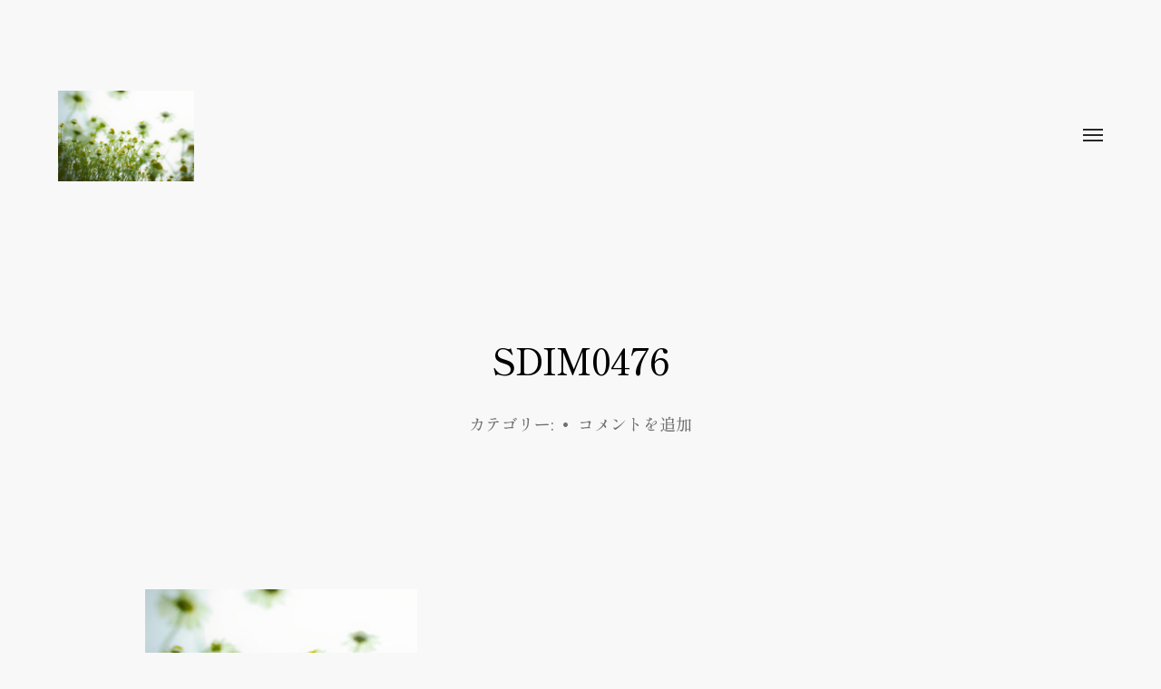

--- FILE ---
content_type: text/html; charset=UTF-8
request_url: https://promamo.com/sdim0476
body_size: 16713
content:
<!DOCTYPE html>

<html class="no-js" lang="ja">

	<head>
		
		<meta http-equiv="content-type" content="text/html" charset="UTF-8" />
		<meta name="viewport" content="width=device-width, initial-scale=1.0, maximum-scale=1.0, user-scalable=no" >
        
        <link rel="profile" href="http://gmpg.org/xfn/11">
		
		<!-- ↓ここからGoogle fonts読み込み↓ -->
		<link rel="preconnect" href="https://fonts.googleapis.com">
		<link rel="preconnect" href="https://fonts.gstatic.com" crossorigin>
		<link href="https://fonts.googleapis.com/css2?family=Shippori+Mincho:wght@500&display=swap" rel="stylesheet">
		<!-- ↑ここまでGoogle fonts読み込み↑ -->
		
		<title>SDIM0476 | 燻製写真館</title>
<meta name='robots' content='max-image-preview:large' />
<link rel='dns-prefetch' href='//stats.wp.com' />
<link rel='dns-prefetch' href='//widgets.wp.com' />
<link rel='dns-prefetch' href='//s0.wp.com' />
<link rel='dns-prefetch' href='//0.gravatar.com' />
<link rel='dns-prefetch' href='//1.gravatar.com' />
<link rel='dns-prefetch' href='//2.gravatar.com' />
<link rel="alternate" type="application/rss+xml" title="燻製写真館 &raquo; フィード" href="https://promamo.com/feed" />
<link rel="alternate" type="application/rss+xml" title="燻製写真館 &raquo; コメントフィード" href="https://promamo.com/comments/feed" />
<link rel="alternate" type="application/rss+xml" title="燻製写真館 &raquo; SDIM0476 のコメントのフィード" href="https://promamo.com/feed/?attachment_id=1832" />
<link rel="alternate" title="oEmbed (JSON)" type="application/json+oembed" href="https://promamo.com/wp-json/oembed/1.0/embed?url=https%3A%2F%2Fpromamo.com%2Fsdim0476" />
<style id='wp-img-auto-sizes-contain-inline-css' type='text/css'>
img:is([sizes=auto i],[sizes^="auto," i]){contain-intrinsic-size:3000px 1500px}
/*# sourceURL=wp-img-auto-sizes-contain-inline-css */
</style>
<style id='wp-emoji-styles-inline-css' type='text/css'>

	img.wp-smiley, img.emoji {
		display: inline !important;
		border: none !important;
		box-shadow: none !important;
		height: 1em !important;
		width: 1em !important;
		margin: 0 0.07em !important;
		vertical-align: -0.1em !important;
		background: none !important;
		padding: 0 !important;
	}
/*# sourceURL=wp-emoji-styles-inline-css */
</style>
<link rel='stylesheet' id='wp-block-library-css' href='https://promamo.com/wp-includes/css/dist/block-library/style.min.css?ver=6.9' type='text/css' media='all' />
<style id='global-styles-inline-css' type='text/css'>
:root{--wp--preset--aspect-ratio--square: 1;--wp--preset--aspect-ratio--4-3: 4/3;--wp--preset--aspect-ratio--3-4: 3/4;--wp--preset--aspect-ratio--3-2: 3/2;--wp--preset--aspect-ratio--2-3: 2/3;--wp--preset--aspect-ratio--16-9: 16/9;--wp--preset--aspect-ratio--9-16: 9/16;--wp--preset--color--black: #000;--wp--preset--color--cyan-bluish-gray: #abb8c3;--wp--preset--color--white: #fff;--wp--preset--color--pale-pink: #f78da7;--wp--preset--color--vivid-red: #cf2e2e;--wp--preset--color--luminous-vivid-orange: #ff6900;--wp--preset--color--luminous-vivid-amber: #fcb900;--wp--preset--color--light-green-cyan: #7bdcb5;--wp--preset--color--vivid-green-cyan: #00d084;--wp--preset--color--pale-cyan-blue: #8ed1fc;--wp--preset--color--vivid-cyan-blue: #0693e3;--wp--preset--color--vivid-purple: #9b51e0;--wp--preset--color--dark-gray: #333;--wp--preset--color--medium-gray: #555;--wp--preset--color--light-gray: #777;--wp--preset--gradient--vivid-cyan-blue-to-vivid-purple: linear-gradient(135deg,rgb(6,147,227) 0%,rgb(155,81,224) 100%);--wp--preset--gradient--light-green-cyan-to-vivid-green-cyan: linear-gradient(135deg,rgb(122,220,180) 0%,rgb(0,208,130) 100%);--wp--preset--gradient--luminous-vivid-amber-to-luminous-vivid-orange: linear-gradient(135deg,rgb(252,185,0) 0%,rgb(255,105,0) 100%);--wp--preset--gradient--luminous-vivid-orange-to-vivid-red: linear-gradient(135deg,rgb(255,105,0) 0%,rgb(207,46,46) 100%);--wp--preset--gradient--very-light-gray-to-cyan-bluish-gray: linear-gradient(135deg,rgb(238,238,238) 0%,rgb(169,184,195) 100%);--wp--preset--gradient--cool-to-warm-spectrum: linear-gradient(135deg,rgb(74,234,220) 0%,rgb(151,120,209) 20%,rgb(207,42,186) 40%,rgb(238,44,130) 60%,rgb(251,105,98) 80%,rgb(254,248,76) 100%);--wp--preset--gradient--blush-light-purple: linear-gradient(135deg,rgb(255,206,236) 0%,rgb(152,150,240) 100%);--wp--preset--gradient--blush-bordeaux: linear-gradient(135deg,rgb(254,205,165) 0%,rgb(254,45,45) 50%,rgb(107,0,62) 100%);--wp--preset--gradient--luminous-dusk: linear-gradient(135deg,rgb(255,203,112) 0%,rgb(199,81,192) 50%,rgb(65,88,208) 100%);--wp--preset--gradient--pale-ocean: linear-gradient(135deg,rgb(255,245,203) 0%,rgb(182,227,212) 50%,rgb(51,167,181) 100%);--wp--preset--gradient--electric-grass: linear-gradient(135deg,rgb(202,248,128) 0%,rgb(113,206,126) 100%);--wp--preset--gradient--midnight: linear-gradient(135deg,rgb(2,3,129) 0%,rgb(40,116,252) 100%);--wp--preset--font-size--small: 17px;--wp--preset--font-size--medium: 20px;--wp--preset--font-size--large: 24px;--wp--preset--font-size--x-large: 42px;--wp--preset--font-size--regular: 20px;--wp--preset--font-size--larger: 28px;--wp--preset--spacing--20: 0.44rem;--wp--preset--spacing--30: 0.67rem;--wp--preset--spacing--40: 1rem;--wp--preset--spacing--50: 1.5rem;--wp--preset--spacing--60: 2.25rem;--wp--preset--spacing--70: 3.38rem;--wp--preset--spacing--80: 5.06rem;--wp--preset--shadow--natural: 6px 6px 9px rgba(0, 0, 0, 0.2);--wp--preset--shadow--deep: 12px 12px 50px rgba(0, 0, 0, 0.4);--wp--preset--shadow--sharp: 6px 6px 0px rgba(0, 0, 0, 0.2);--wp--preset--shadow--outlined: 6px 6px 0px -3px rgb(255, 255, 255), 6px 6px rgb(0, 0, 0);--wp--preset--shadow--crisp: 6px 6px 0px rgb(0, 0, 0);}:where(.is-layout-flex){gap: 0.5em;}:where(.is-layout-grid){gap: 0.5em;}body .is-layout-flex{display: flex;}.is-layout-flex{flex-wrap: wrap;align-items: center;}.is-layout-flex > :is(*, div){margin: 0;}body .is-layout-grid{display: grid;}.is-layout-grid > :is(*, div){margin: 0;}:where(.wp-block-columns.is-layout-flex){gap: 2em;}:where(.wp-block-columns.is-layout-grid){gap: 2em;}:where(.wp-block-post-template.is-layout-flex){gap: 1.25em;}:where(.wp-block-post-template.is-layout-grid){gap: 1.25em;}.has-black-color{color: var(--wp--preset--color--black) !important;}.has-cyan-bluish-gray-color{color: var(--wp--preset--color--cyan-bluish-gray) !important;}.has-white-color{color: var(--wp--preset--color--white) !important;}.has-pale-pink-color{color: var(--wp--preset--color--pale-pink) !important;}.has-vivid-red-color{color: var(--wp--preset--color--vivid-red) !important;}.has-luminous-vivid-orange-color{color: var(--wp--preset--color--luminous-vivid-orange) !important;}.has-luminous-vivid-amber-color{color: var(--wp--preset--color--luminous-vivid-amber) !important;}.has-light-green-cyan-color{color: var(--wp--preset--color--light-green-cyan) !important;}.has-vivid-green-cyan-color{color: var(--wp--preset--color--vivid-green-cyan) !important;}.has-pale-cyan-blue-color{color: var(--wp--preset--color--pale-cyan-blue) !important;}.has-vivid-cyan-blue-color{color: var(--wp--preset--color--vivid-cyan-blue) !important;}.has-vivid-purple-color{color: var(--wp--preset--color--vivid-purple) !important;}.has-black-background-color{background-color: var(--wp--preset--color--black) !important;}.has-cyan-bluish-gray-background-color{background-color: var(--wp--preset--color--cyan-bluish-gray) !important;}.has-white-background-color{background-color: var(--wp--preset--color--white) !important;}.has-pale-pink-background-color{background-color: var(--wp--preset--color--pale-pink) !important;}.has-vivid-red-background-color{background-color: var(--wp--preset--color--vivid-red) !important;}.has-luminous-vivid-orange-background-color{background-color: var(--wp--preset--color--luminous-vivid-orange) !important;}.has-luminous-vivid-amber-background-color{background-color: var(--wp--preset--color--luminous-vivid-amber) !important;}.has-light-green-cyan-background-color{background-color: var(--wp--preset--color--light-green-cyan) !important;}.has-vivid-green-cyan-background-color{background-color: var(--wp--preset--color--vivid-green-cyan) !important;}.has-pale-cyan-blue-background-color{background-color: var(--wp--preset--color--pale-cyan-blue) !important;}.has-vivid-cyan-blue-background-color{background-color: var(--wp--preset--color--vivid-cyan-blue) !important;}.has-vivid-purple-background-color{background-color: var(--wp--preset--color--vivid-purple) !important;}.has-black-border-color{border-color: var(--wp--preset--color--black) !important;}.has-cyan-bluish-gray-border-color{border-color: var(--wp--preset--color--cyan-bluish-gray) !important;}.has-white-border-color{border-color: var(--wp--preset--color--white) !important;}.has-pale-pink-border-color{border-color: var(--wp--preset--color--pale-pink) !important;}.has-vivid-red-border-color{border-color: var(--wp--preset--color--vivid-red) !important;}.has-luminous-vivid-orange-border-color{border-color: var(--wp--preset--color--luminous-vivid-orange) !important;}.has-luminous-vivid-amber-border-color{border-color: var(--wp--preset--color--luminous-vivid-amber) !important;}.has-light-green-cyan-border-color{border-color: var(--wp--preset--color--light-green-cyan) !important;}.has-vivid-green-cyan-border-color{border-color: var(--wp--preset--color--vivid-green-cyan) !important;}.has-pale-cyan-blue-border-color{border-color: var(--wp--preset--color--pale-cyan-blue) !important;}.has-vivid-cyan-blue-border-color{border-color: var(--wp--preset--color--vivid-cyan-blue) !important;}.has-vivid-purple-border-color{border-color: var(--wp--preset--color--vivid-purple) !important;}.has-vivid-cyan-blue-to-vivid-purple-gradient-background{background: var(--wp--preset--gradient--vivid-cyan-blue-to-vivid-purple) !important;}.has-light-green-cyan-to-vivid-green-cyan-gradient-background{background: var(--wp--preset--gradient--light-green-cyan-to-vivid-green-cyan) !important;}.has-luminous-vivid-amber-to-luminous-vivid-orange-gradient-background{background: var(--wp--preset--gradient--luminous-vivid-amber-to-luminous-vivid-orange) !important;}.has-luminous-vivid-orange-to-vivid-red-gradient-background{background: var(--wp--preset--gradient--luminous-vivid-orange-to-vivid-red) !important;}.has-very-light-gray-to-cyan-bluish-gray-gradient-background{background: var(--wp--preset--gradient--very-light-gray-to-cyan-bluish-gray) !important;}.has-cool-to-warm-spectrum-gradient-background{background: var(--wp--preset--gradient--cool-to-warm-spectrum) !important;}.has-blush-light-purple-gradient-background{background: var(--wp--preset--gradient--blush-light-purple) !important;}.has-blush-bordeaux-gradient-background{background: var(--wp--preset--gradient--blush-bordeaux) !important;}.has-luminous-dusk-gradient-background{background: var(--wp--preset--gradient--luminous-dusk) !important;}.has-pale-ocean-gradient-background{background: var(--wp--preset--gradient--pale-ocean) !important;}.has-electric-grass-gradient-background{background: var(--wp--preset--gradient--electric-grass) !important;}.has-midnight-gradient-background{background: var(--wp--preset--gradient--midnight) !important;}.has-small-font-size{font-size: var(--wp--preset--font-size--small) !important;}.has-medium-font-size{font-size: var(--wp--preset--font-size--medium) !important;}.has-large-font-size{font-size: var(--wp--preset--font-size--large) !important;}.has-x-large-font-size{font-size: var(--wp--preset--font-size--x-large) !important;}
/*# sourceURL=global-styles-inline-css */
</style>

<style id='classic-theme-styles-inline-css' type='text/css'>
/*! This file is auto-generated */
.wp-block-button__link{color:#fff;background-color:#32373c;border-radius:9999px;box-shadow:none;text-decoration:none;padding:calc(.667em + 2px) calc(1.333em + 2px);font-size:1.125em}.wp-block-file__button{background:#32373c;color:#fff;text-decoration:none}
/*# sourceURL=/wp-includes/css/classic-themes.min.css */
</style>
<link rel='stylesheet' id='leaflet-css-css' href='https://promamo.com/wp-content/plugins/meow-lightbox/app/style.min.css?ver=1717938331' type='text/css' media='all' />
<link rel='stylesheet' id='amazon-auto-links-_common-css' href='https://promamo.com/wp-content/plugins/amazon-auto-links/template/_common/style.min.css?ver=5.4.2' type='text/css' media='all' />
<link rel='stylesheet' id='amazon-auto-links-list-css' href='https://promamo.com/wp-content/plugins/amazon-auto-links/template/list/style.min.css?ver=1.4.1' type='text/css' media='all' />
<link rel='stylesheet' id='hamilton-fonts-css' href='//fonts.googleapis.com/css?family=Libre+Franklin%3A300%2C400%2C400i%2C500%2C700%2C700i&#038;subset=latin-ext&#038;ver=2.0.7' type='text/css' media='all' />
<link rel='stylesheet' id='hamilton-style-css' href='https://promamo.com/wp-content/themes/hamilton/style.css?ver=2.0.7' type='text/css' media='all' />
<link rel='stylesheet' id='jetpack_likes-css' href='https://promamo.com/wp-content/plugins/jetpack/modules/likes/style.css?ver=15.4' type='text/css' media='all' />
<link rel='stylesheet' id='dashicons-css' href='https://promamo.com/wp-includes/css/dashicons.min.css?ver=6.9' type='text/css' media='all' />
<link rel='stylesheet' id='wp-pointer-css' href='https://promamo.com/wp-includes/css/wp-pointer.min.css?ver=6.9' type='text/css' media='all' />
<script type="text/javascript" src="https://promamo.com/wp-includes/js/jquery/jquery.min.js?ver=3.7.1" id="jquery-core-js"></script>
<script type="text/javascript" src="https://promamo.com/wp-includes/js/jquery/jquery-migrate.min.js?ver=3.4.1" id="jquery-migrate-js"></script>
<script type="text/javascript" id="mwl-build-js-js-extra">
/* <![CDATA[ */
var mwl_settings = {"plugin_url":"https://promamo.com/wp-content/plugins/meow-lightbox/classes/","settings":{"backdrop_opacity":85,"theme":"dark","orientation":"auto","selector":".entry-content, .gallery, .mgl-gallery, .wp-block-gallery,  .wp-block-image","selector_ahead":false,"deep_linking":false,"social_sharing":false,"separate_galleries":false,"animation_toggle":"none","animation_speed":"normal","low_res_placeholder":false,"wordpress_big_image":false,"right_click_protection":false,"magnification":true,"anti_selector":".blog, .archive, .emoji, .attachment-post-image, .no-lightbox","preloading":false,"download_link":"1","caption_source":"caption","caption_ellipsis":true,"exif":{"title":"","caption":true,"camera":true,"date":false,"date_timezone":false,"lens":true,"shutter_speed":true,"aperture":true,"focal_length":true,"iso":true,"keywords":false},"slideshow":{"enabled":false,"timer":3000},"map":{"enabled":false}}};
//# sourceURL=mwl-build-js-js-extra
/* ]]> */
</script>
<script type="text/javascript" src="https://promamo.com/wp-content/plugins/meow-lightbox/app/lightbox.js?ver=1717938331" id="mwl-build-js-js"></script>
<link rel="https://api.w.org/" href="https://promamo.com/wp-json/" /><link rel="alternate" title="JSON" type="application/json" href="https://promamo.com/wp-json/wp/v2/media/1832" /><link rel="EditURI" type="application/rsd+xml" title="RSD" href="https://promamo.com/xmlrpc.php?rsd" />
<meta name="generator" content="WordPress 6.9" />
<link rel="canonical" href="https://promamo.com/sdim0476" />
<link rel='shortlink' href='https://wp.me/a412li-ty' />
	<style>img#wpstats{display:none}</style>
		<style type='text/css' id='amazon-auto-links-button-css' data-version='5.4.2'>.amazon-auto-links-button.amazon-auto-links-button-default { background-image: -webkit-linear-gradient(top, #4997e5, #3f89ba);background-image: -moz-linear-gradient(top, #4997e5, #3f89ba);background-image: -ms-linear-gradient(top, #4997e5, #3f89ba);background-image: -o-linear-gradient(top, #4997e5, #3f89ba);background-image: linear-gradient(to bottom, #4997e5, #3f89ba);-webkit-border-radius: 4px;-moz-border-radius: 4px;border-radius: 4px;margin-left: auto;margin-right: auto;text-align: center;white-space: nowrap;color: #ffffff;font-size: 13px;text-shadow: 0 0 transparent;width: 100px;padding: 7px 8px 8px 8px;background: #3498db;border: solid #6891a5 1px;text-decoration: none;}.amazon-auto-links-button.amazon-auto-links-button-default:hover {background: #3cb0fd;background-image: -webkit-linear-gradient(top, #3cb0fd, #3498db);background-image: -moz-linear-gradient(top, #3cb0fd, #3498db);background-image: -ms-linear-gradient(top, #3cb0fd, #3498db);background-image: -o-linear-gradient(top, #3cb0fd, #3498db);background-image: linear-gradient(to bottom, #3cb0fd, #3498db);text-decoration: none;}.amazon-auto-links-button.amazon-auto-links-button-default > a {color: inherit; border-bottom: none;text-decoration: none; }.amazon-auto-links-button.amazon-auto-links-button-default > a:hover {color: inherit;}.amazon-auto-links-button > a, .amazon-auto-links-button > a:hover {-webkit-box-shadow: none;box-shadow: none;color: inherit;}div.amazon-auto-links-button {line-height: 1.3; }button.amazon-auto-links-button {white-space: nowrap;}.amazon-auto-links-button-link {text-decoration: none;}.amazon-auto-links-button.amazon-auto-links-button-1079 {background: #4997e5;background-image: -webkit-linear-gradient(top, #4997e5, #3f89ba);background-image: -moz-linear-gradient(top, #4997e5, #3f89ba);background-image: -ms-linear-gradient(top, #4997e5, #3f89ba);background-image: -o-linear-gradient(top, #4997e5, #3f89ba);background-image: linear-gradient(to bottom, #4997e5, #3f89ba);-webkit-border-radius: 4px;-moz-border-radius: 4px;border-radius: 4px;margin-left: auto;margin-right: auto;text-align: center;white-space: nowrap;color: #ffffff;font-size: 13px;text-shadow-color: transparent;width: 100px;box-shadow-color: #666666;padding: 7px 8px 8px 8px;background: #3498db;border: solid #6891a5 1px;text-decoration: none;}.amazon-auto-links-button.amazon-auto-links-button-1079:hover {background: #3cb0fd;background-image: -webkit-linear-gradient(top, #3cb0fd, #3498db);background-image: -moz-linear-gradient(top, #3cb0fd, #3498db);background-image: -ms-linear-gradient(top, #3cb0fd, #3498db);background-image: -o-linear-gradient(top, #3cb0fd, #3498db);background-image: linear-gradient(to bottom, #3cb0fd, #3498db);text-decoration: none;}.amazon-auto-links-button.amazon-auto-links-button-1079 > a {color: inherit; border-bottom: none;text-decoration: none; }.amazon-auto-links-button.amazon-auto-links-button-1079 > a:hover {color: inherit;}</style>		<script>jQuery( 'html' ).removeClass( 'no-js' ).addClass( 'js' );</script>
		<meta name="generator" content="Elementor 3.21.8; features: e_optimized_assets_loading, e_optimized_css_loading, additional_custom_breakpoints; settings: css_print_method-external, google_font-enabled, font_display-auto">
<meta name="description" content="Lマウント機材で撮影された写真紹介と愛と偏見で燻製されたコラム。" />

<!-- Jetpack Open Graph Tags -->
<meta property="og:type" content="article" />
<meta property="og:title" content="SDIM0476 | 燻製写真館" />
<meta property="og:url" content="https://promamo.com/sdim0476" />
<meta property="og:description" content="詳しくは投稿をご覧ください。" />
<meta property="article:published_time" content="2022-06-21T15:47:47+00:00" />
<meta property="article:modified_time" content="2022-06-21T15:47:47+00:00" />
<meta property="og:site_name" content="燻製写真館" />
<meta property="og:image" content="https://promamo.com/wp-content/uploads/2022/06/SDIM0476-scaled.jpg" />
<meta property="og:image:alt" content="" />
<meta property="og:locale" content="ja_JP" />
<meta name="twitter:text:title" content="SDIM0476" />
<meta name="twitter:image" content="https://promamo.com/wp-content/uploads/2022/06/SDIM0476-scaled.jpg?w=640" />
<meta name="twitter:card" content="summary_large_image" />
<meta name="twitter:description" content="詳しくは投稿をご覧ください。" />

<!-- End Jetpack Open Graph Tags -->
<link rel="icon" href="https://promamo.com/wp-content/uploads/2022/07/cropped-logo-32x32.jpg" sizes="32x32" />
<link rel="icon" href="https://promamo.com/wp-content/uploads/2022/07/cropped-logo-192x192.jpg" sizes="192x192" />
<link rel="apple-touch-icon" href="https://promamo.com/wp-content/uploads/2022/07/cropped-logo-180x180.jpg" />
<meta name="msapplication-TileImage" content="https://promamo.com/wp-content/uploads/2022/07/cropped-logo-270x270.jpg" />
		<style type="text/css" id="wp-custom-css">
			@import url('https://fonts.googleapis.com/css2?family=Shippori+Mincho+B1:wght@500&display=swap');

html {
	font-size: 62.5%;
}
body {
	font-family: "Shippori Mincho",serif,"Noto Sans Japanese","メイリオ",Meiryo,Osaka,"MS UI Gothic","ＭＳ Ｐゴシック","MS PGothic",sans-serif;
	animation-name: fadein;
  animation-duration: .6s;
	background-color: #f8f8f8;
}
@keyframes fadein {
	from {
			opacity: 0;
			transform: scale(1.025);
	}
	to {
			opacity: 1;
		  transform: scale(1);
	}
}
.site-title .site-name {
	color: #282828;
}
.nav-toggle .bar {
    background-color: rgba( 40,40,40, 1 );
}
.header-title {
	font-size: 2.4rem;
	color: #797e81;
	margin-right: 100px;
	border-right: 2px solid #dddddd;
  padding-right: 20px;
}
.site-nav li {
    font-size: 1.8rem;
}
.section-inner .header-tags {
	margin-bottom: 100px;
	padding-top: 1px;
	float: left;
}
.header-tags li {
	font-size: 1.4rem;
}
.header-tags li a:hover {
	border-bottom: 1px solid #777777;
}
.preview-image:after {
    background: rgba( 0, 0, 0, 0.4 );
  height: 50px;
	top: auto;
}
.post-preview.will-spot {
  opacity: 0;
  transform: translateY( 8px );
}
.post-preview.spotted {
	opacity: 1;
	transform: translateY( 0px );
}
.post-preview header {
  overflow: visible;
	bottom: auto;
  left: auto;
  right: auto;
  top: auto;
	position: static;
}

.preview-header .title {
	font-size: 2.2rem;
  position: absolute;
  bottom: 14px;
  left: 20px;
}
.three-columns-grid .preview-header .title {
	font-size: 1.6rem;
	left: 10px;
	bottom: 22px;
}
.site-nav .section-inner {
	padding-top: 50px;
}
.section-inner.thin {
	max-width: 960px;
	font-size: 1.8rem;
}
.section-inner.thin .tags {
	font-size: 1.4rem;
}
.post-preview h2 {
	width: auto;
}
.three-columns-grid .preview-header .post-date {
	font-size: 1.1rem;
  bottom: 8px;
  right: 10px;
}
.preview-header .post-date {
	color: #fff;
  font-size: 1.3rem;
  position: absolute;
  bottom: 16px;
  right: 18px;
}

.title-tag {
	color: #fff;
	font-size: 1.2rem;
	position: absolute;
  left: 10px;
}
.title-tag:first-child {
	top: 10px;
}
.title-tag:nth-child(2) {
	top: 30px;
}
.title-tag:nth-child(3) {
	top: 50px;
}
.title-tag:nth-child(4) {
	top: 70px;
}
.title-tag:nth-child(5) {
	top: 90px;
}
.title-tag:nth-child(6) {
	top: 110px;
}
.title-tag:nth-child(n+7) {
	display: none;
}

.entry-content {
	color: #282828;
}
.entry-image img {
	width: 100%;
	margin: 0 auto;
}
.entry .entry-image.featured-image {
	margin-bottom: 70px;
}
.entry-content .wp-block-image a {
	background-color: #f1f1f1;
}

.related-posts .post-preview h2 {
  font-size: 1.8rem;
}

.related-posts .post-preview:hover {
	box-shadow:
       inset 0 0em 0em rgba(0,0,0,0.1),
             0 0  0 0px rgb(255,255,255),
             0.2em 0.2em 2em rgba(120,120,120,0.3);
	transform:scale(1.01,1.01);
	transition: .6s all ease-out;
}

.related-posts-wrapper {
	margin: 100px auto;
}

.posts .post-preview {
	transition: all 0.6s ease-in-out;
	overflow:hidden;
}

.posts .post-preview:hover {
	box-shadow:
       inset 0 0em 0em rgba(0,0,0,0.1),
             0 0  0 0px rgb(255,255,255),
             0.2em 0.2em 2em rgba(120,120,120,0.3);
	transform:scale(1.01,1.01);
	transition: .6s all ease-out;
}

#site-content .categories {
	padding-top: 120px;
	text-align: center;
	margin-bottom: 100px;
}

#site-content .categories a {
	margin: 0 50px;
	text-decoration: none;
  color: #282828;
	font-size: 1.8rem;
}

.follow-us p {
	font-size: 1.4rem;
	color: #282828;
}

#site-content .follow-us {
	text-align: center;
}

#site-content .follow-us a {
  width: 64px;
  height: 64px;
  background: url("../wp-content/images/twitter_icon_hover.png") no-repeat;
  display: block;
	margin: -14px auto 0 auto;
}
 
#site-content .follow-us a:hover {
    background-image: url("../wp-content/images/twitter_icon.png");
}

.site-footer {
	color: #282828;
}

/* タブレット */
@media (max-width: 1000px) {
	.post-preview .title {
    font-size: 1.8rem;
  }
	.post-preview {
    width: 100%;
  }
	#site-content .categories {
		padding-top: 100px;
	}

	#site-content .categories a {
		margin: 0 30px;
		text-decoration: none;
  	color: #282828;
		font-size: 1.6rem;
	}
}

/* スマートフォン */
@media (max-width: 620px) {
	.section-inner.site-header .nav-toggle {
		height: 12px;
	}
	.site-nav footer {
    display: block;
	}
	.site-nav ul:first-child li {
    font-size: 1.6rem;
  }
	.site-nav .menus {
    padding-bottom: 0px;
  }
	.site-nav .menus > ul {
    padding-top: 40px;
  }
	.header-title {
		margin-right: 20px;
	}
	.header-tags li {
    font-size: 1.1rem;
		padding-top: 6px;
	}
	.preview-image:after {
    height: 40px;
  }
	.post-preview .title {
    font-size: 1.3rem;
    left: 6px;
    bottom: 18px;
	}
	.three-columns-grid .preview-header .title {
    font-size: 1.2rem;
    left: 6px;
    bottom: 20px;
  }
	.preview-header .post-date {
    font-size: 1rem;
    bottom: 4px;
    right: 6px;
  }
	.three-columns-grid .preview-header .post-date {
    font-size: 1rem;
    bottom: 4px;
    right: 4px;
  }
	.post-preview {
		width: 100%;
	}

	.site-header {
    padding: 50px 0 70px 0;
	}
	
	.section-inner.thin {
		font-size: 1.4rem;
	}
	
	#site-content .categories {
		padding-top: 80px;
		text-align: center;
	}

	#site-content .categories a {
		margin: 0 10px;
		text-decoration: none;
  	color: #282828;
		font-size: 1.2rem;
	}
}		</style>
				
		<!-- ↓ここからブラウザバックしたときにページを強制リロード↓ -->
		<script type="text/javascript">
			window.onpageshow = function(event) {
				if(event.persisted) {
					window.location.reload();
				}
			}
		</script>
		<!-- ↑ここまでブラウザバックしたときにページを強制リロード↑ -->
		
		<!-- ↓from here Global site tag (gtag.js) - Google Analytics↓ -->
		<script async src="https://www.googletagmanager.com/gtag/js?id=G-9E8L5VEB40"></script>
		<script>
			window.dataLayer = window.dataLayer || [];
			function gtag(){dataLayer.push(arguments);}
			gtag('js', new Date());
			gtag('config', 'G-9E8L5VEB40');
		</script>
		<!-- ↑to this point Google Analytics↑ -->
	<link rel='stylesheet' id='jetpack-swiper-library-css' href='https://promamo.com/wp-content/plugins/jetpack/_inc/blocks/swiper.css?ver=15.4' type='text/css' media='all' />
<link rel='stylesheet' id='jetpack-carousel-css' href='https://promamo.com/wp-content/plugins/jetpack/modules/carousel/jetpack-carousel.css?ver=15.4' type='text/css' media='all' />
</head>
	
	<body class="attachment wp-singular attachment-template-default single single-attachment postid-1832 attachmentid-1832 attachment-jpeg wp-theme-hamilton three-columns-grid show-preview-titles elementor-default elementor-kit-1134"><script type="application/javascript" id="mwl-data-script">
var mwl_data = {"1832":{"success":true,"file":"https:\/\/promamo.com\/wp-content\/uploads\/2022\/06\/SDIM0476-scaled.jpg","file_srcset":"https:\/\/promamo.com\/wp-content\/uploads\/2022\/06\/SDIM0476-scaled.jpg 2560w, https:\/\/promamo.com\/wp-content\/uploads\/2022\/06\/SDIM0476-300x200.jpg 300w, https:\/\/promamo.com\/wp-content\/uploads\/2022\/06\/SDIM0476-1024x683.jpg 1024w, https:\/\/promamo.com\/wp-content\/uploads\/2022\/06\/SDIM0476-768x512.jpg 768w, https:\/\/promamo.com\/wp-content\/uploads\/2022\/06\/SDIM0476-1536x1024.jpg 1536w, https:\/\/promamo.com\/wp-content\/uploads\/2022\/06\/SDIM0476-2048x1365.jpg 2048w, https:\/\/promamo.com\/wp-content\/uploads\/2022\/06\/SDIM0476-1200x800.jpg 1200w, https:\/\/promamo.com\/wp-content\/uploads\/2022\/06\/SDIM0476-1860x1240.jpg 1860w","file_sizes":"(max-width: 2560px) 100vw, 2560px","dimension":{"width":2560,"height":1707},"download_link":"https:\/\/promamo.com\/wp-content\/uploads\/2022\/06\/SDIM0476-scaled.jpg","data":{"id":1832,"title":"SDIM0476","caption":"","description":"","gps":"N\/A","copyright":"N\/A","camera":"SIGMA dp1 Quattro","date":"2022.06.22 - 12:12 AM","lens":"N\/A","aperture":"f\/2.8","focal_length":"19mm","iso":"ISO 100","shutter_speed":"1\/1250","keywords":"N\/A"}}};
</script>


		
		<a class="skip-link button" href="#site-content">Skip to the content</a>
    
        <header class="section-inner site-header">
		
			
			<div class="site-title">

				
					<style>
						.site-nav { padding-top: 260px; }
						@media ( max-width: 620px ) {
							.site-nav { padding-top: 200px; }
						}
					</style>
					
					<a href="https://promamo.com" class="custom-logo" style="background-image: url( https://promamo.com/wp-content/uploads/2022/06/SDIM0476-scaled.jpg );">
						<img src="https://promamo.com/wp-content/uploads/2022/06/SDIM0476-scaled.jpg" />
						<span class="screen-reader-text">燻製写真館</span>
					</a>

				
			</div>
			
			<button class="nav-toggle">
				<span class="screen-reader-text">Toggle menu</span>
				<div class="bars">
					<div class="bar"></div>
					<div class="bar"></div>
					<div class="bar"></div>
				</div>
			</button><!-- .nav-toggle -->

			<div class="alt-nav-wrapper">
			
				<ul class="alt-nav">
					<li class="page_item page-item-3329"><a href="https://promamo.com/%e3%82%a2%e3%83%95%e3%82%a3%e3%83%aa%e3%82%a8%e3%82%a4%e3%83%88%e6%83%85%e5%a0%b1%e9%96%8b%e7%a4%ba">アフィリエイト情報開示</a></li>
<li class="page_item page-item-2"><a href="https://promamo.com/profile">プロフィール／機材紹介</a></li>
<li class="page_item page-item-3"><a href="https://promamo.com/privacy-policy">プライバシーポリシー</a></li>
				</ul><!-- .alt-nav -->

			</div><!-- .alt-nav-wrapper -->

        </header><!-- header -->
		
				
		<nav class="site-nav">
		
			<div class="section-inner menus group">
		
									<ul>
						<li class="page_item page-item-3329"><a href="https://promamo.com/%e3%82%a2%e3%83%95%e3%82%a3%e3%83%aa%e3%82%a8%e3%82%a4%e3%83%88%e6%83%85%e5%a0%b1%e9%96%8b%e7%a4%ba">アフィリエイト情報開示</a></li>
<li class="page_item page-item-2"><a href="https://promamo.com/profile">プロフィール／機材紹介</a></li>
<li class="page_item page-item-3"><a href="https://promamo.com/privacy-policy">プライバシーポリシー</a></li>
					</ul>
								
			</div>
		
			<footer>
			
				<div class="section-inner group">
					<p class="header-title">タグ</p>
					<ul class="header-tags">
						<li><a href="https://promamo.com/archives/tag/14-24mm-f2-8-dg-dn-art-019"># 14-24mm F2.8 DG DN | Art 019</a></li><li><a href="https://promamo.com/archives/tag/24mm-f3-5-dg-dn-contemporary-021"># 24mm F3.5 DG DN | Contemporary 021</a></li><li><a href="https://promamo.com/archives/tag/28-70mm-f2-8-dg-dn-contemporary-021"># 28-70mm F2.8 DG DN | Contemporary 021</a></li><li><a href="https://promamo.com/archives/tag/35mm-f1-4-dg-dn-art-021"># 35mm F1.4 DG DN | Art 021</a></li><li><a href="https://promamo.com/archives/tag/45mm-f2-8-dg-dn-contemporary-019"># 45mm F2.8 DG DN | Contemporary 019</a></li><li><a href="https://promamo.com/archives/tag/65mm-f2-dg-dn-contemporary-020"># 65mm F2 DG DN | Contemporary 020</a></li><li><a href="https://promamo.com/archives/tag/85mm-f1-4-dg-dn-art-020"># 85mm F1.4 DG DN | Art 020</a></li><li><a href="https://promamo.com/archives/tag/dji-action2"># DJI Action2</a></li><li><a href="https://promamo.com/archives/tag/nokton-40mm-f1-2-aspherical"># NOKTON 40mm F1.2 Aspherical</a></li><li><a href="https://promamo.com/archives/tag/nokton-classic-35mm-f1-4-ii-sc"># NOKTON classic 35mm F1.4 II SC</a></li><li><a href="https://promamo.com/archives/tag/sigma-dp1-quattro"># SIGMA dp1 Quattro</a></li><li><a href="https://promamo.com/archives/tag/sigmafp"># SIGMA fp</a></li><li><a href="https://promamo.com/archives/tag/sonnar-t-fe-55mm-f1-8-za"># Sonnar T* FE 55mm F1.8 ZA</a></li><li><a href="https://promamo.com/archives/tag/summicron-r-50mm-f2-type-i"># Summicron-R 50mm F2 Type-I</a></li><li><a href="https://promamo.com/archives/tag/11mm-f-2-8-fisheye"># TTArtisan 11mm f/2.8 Fisheye ED</a></li><li><a href="https://promamo.com/archives/tag/%ce%b17s"># α7S</a></li>					</ul>

				</div>

			</footer>
				
		</nav><!-- .site-nav -->

		<main id="site-content">
		<article class="entry section-inner post-1832 attachment type-attachment status-inherit hentry missing-thumbnail">
		
			<header class="page-header section-inner thin">
			
				<div>
			
					<h1 class="title entry-title">SDIM0476</h1>
						<div class="meta">

							カテゴリー: 								<span>&bull;</span>
								<a href="https://promamo.com/sdim0476#respond">コメントを追加</a>							
						</div><!-- .meta -->

										
				</div>
			
			</header><!-- .page-header -->

			
			<div class="entry-content section-inner thin">

				<p class="attachment"><a href='https://promamo.com/wp-content/uploads/2022/06/SDIM0476-scaled.jpg'><img fetchpriority="high" decoding="async" data-attachment-id="1832" data-permalink="https://promamo.com/sdim0476" data-orig-file="https://promamo.com/wp-content/uploads/2022/06/SDIM0476-scaled.jpg" data-orig-size="2560,1707" data-comments-opened="1" data-image-meta="{&quot;aperture&quot;:&quot;2.8&quot;,&quot;credit&quot;:&quot;&quot;,&quot;camera&quot;:&quot;SIGMA dp1 Quattro&quot;,&quot;caption&quot;:&quot;&quot;,&quot;created_timestamp&quot;:&quot;1655856748&quot;,&quot;copyright&quot;:&quot;&quot;,&quot;focal_length&quot;:&quot;19&quot;,&quot;iso&quot;:&quot;100&quot;,&quot;shutter_speed&quot;:&quot;0.0008&quot;,&quot;title&quot;:&quot;&quot;,&quot;orientation&quot;:&quot;1&quot;,&quot;lens&quot;:&quot;&quot;}" data-image-title="SDIM0476" data-image-description="" data-image-caption="" data-medium-file="https://promamo.com/wp-content/uploads/2022/06/SDIM0476-300x200.jpg" data-large-file="https://promamo.com/wp-content/uploads/2022/06/SDIM0476-1024x683.jpg" width="300" height="200" src="https://promamo.com/wp-content/uploads/2022/06/SDIM0476-300x200.jpg" class="attachment-medium size-medium wp-image-1832" alt="" srcset="https://promamo.com/wp-content/uploads/2022/06/SDIM0476-300x200.jpg 300w, https://promamo.com/wp-content/uploads/2022/06/SDIM0476-1024x683.jpg 1024w, https://promamo.com/wp-content/uploads/2022/06/SDIM0476-768x512.jpg 768w, https://promamo.com/wp-content/uploads/2022/06/SDIM0476-1536x1024.jpg 1536w, https://promamo.com/wp-content/uploads/2022/06/SDIM0476-2048x1365.jpg 2048w, https://promamo.com/wp-content/uploads/2022/06/SDIM0476-1200x800.jpg 1200w, https://promamo.com/wp-content/uploads/2022/06/SDIM0476-1860x1240.jpg 1860w" sizes="(max-width: 300px) 100vw, 300px" data-mwl-img-id="1832" /></a></p>

			</div><!-- .content -->

						
						
				<div class="section-inner thin">
					
<div class="comments-container" id="comments">

	
	
			<div id="respond" class="comment-respond">
		<h3 id="reply-title" class="comment-reply-title">コメントを残す <small><a rel="nofollow" id="cancel-comment-reply-link" href="/sdim0476#respond" style="display:none;">コメントをキャンセル</a></small></h3><form action="https://promamo.com/wp-comments-post.php" method="post" id="commentform" class="comment-form"><p class="comment-form-comment"><label for="comment">コメント <span class="required">※</span></label> <textarea id="comment" name="comment" cols="45" rows="8" maxlength="65525" required></textarea></p><p class="comment-form-author"><label for="author">名前</label> <input id="author" name="author" type="text" value="" size="30" maxlength="245" autocomplete="name" /></p>
<p class="comment-form-email"><label for="email">メール</label> <input id="email" name="email" type="email" value="" size="30" maxlength="100" autocomplete="email" /></p>
<p class="comment-form-url"><label for="url">サイト</label> <input id="url" name="url" type="url" value="" size="30" maxlength="200" autocomplete="url" /></p>
<p class="comment-form-cookies-consent"><input id="wp-comment-cookies-consent" name="wp-comment-cookies-consent" type="checkbox" value="yes" /> <label for="wp-comment-cookies-consent">次回のコメントで使用するためブラウザーに自分の名前、メールアドレス、サイトを保存する。</label></p>
<p class="form-submit"><input name="submit" type="submit" id="submit" class="submit" value="コメントを送信" /> <input type='hidden' name='comment_post_ID' value='1832' id='comment_post_ID' />
<input type='hidden' name='comment_parent' id='comment_parent' value='0' />
</p><p style="display: none;"><input type="hidden" id="akismet_comment_nonce" name="akismet_comment_nonce" value="d4138980cf" /></p><p style="display: none !important;" class="akismet-fields-container" data-prefix="ak_"><label>&#916;<textarea name="ak_hp_textarea" cols="45" rows="8" maxlength="100"></textarea></label><input type="hidden" id="ak_js_1" name="ak_js" value="160"/><script>document.getElementById( "ak_js_1" ).setAttribute( "value", ( new Date() ).getTime() );</script></p></form>	</div><!-- #respond -->
	
	
</div><!-- .comments-container -->				</div><!-- .section-inner -->
			
			
		</article><!-- .entry -->

				</main>
		
		<footer class="site-footer section-inner">

			<p>&copy; 2026 <a href="https://promamo.com" class="site-name">燻製写真館</a></p>

		</footer><!-- footer -->
	    
	    <script type="speculationrules">
{"prefetch":[{"source":"document","where":{"and":[{"href_matches":"/*"},{"not":{"href_matches":["/wp-*.php","/wp-admin/*","/wp-content/uploads/*","/wp-content/*","/wp-content/plugins/*","/wp-content/themes/hamilton/*","/*\\?(.+)"]}},{"not":{"selector_matches":"a[rel~=\"nofollow\"]"}},{"not":{"selector_matches":".no-prefetch, .no-prefetch a"}}]},"eagerness":"conservative"}]}
</script>
		<div id="jp-carousel-loading-overlay">
			<div id="jp-carousel-loading-wrapper">
				<span id="jp-carousel-library-loading">&nbsp;</span>
			</div>
		</div>
		<div class="jp-carousel-overlay" style="display: none;">

		<div class="jp-carousel-container">
			<!-- The Carousel Swiper -->
			<div
				class="jp-carousel-wrap swiper jp-carousel-swiper-container jp-carousel-transitions"
				itemscope
				itemtype="https://schema.org/ImageGallery">
				<div class="jp-carousel swiper-wrapper"></div>
				<div class="jp-swiper-button-prev swiper-button-prev">
					<svg width="25" height="24" viewbox="0 0 25 24" fill="none" xmlns="http://www.w3.org/2000/svg">
						<mask id="maskPrev" mask-type="alpha" maskunits="userSpaceOnUse" x="8" y="6" width="9" height="12">
							<path d="M16.2072 16.59L11.6496 12L16.2072 7.41L14.8041 6L8.8335 12L14.8041 18L16.2072 16.59Z" fill="white"/>
						</mask>
						<g mask="url(#maskPrev)">
							<rect x="0.579102" width="23.8823" height="24" fill="#FFFFFF"/>
						</g>
					</svg>
				</div>
				<div class="jp-swiper-button-next swiper-button-next">
					<svg width="25" height="24" viewbox="0 0 25 24" fill="none" xmlns="http://www.w3.org/2000/svg">
						<mask id="maskNext" mask-type="alpha" maskunits="userSpaceOnUse" x="8" y="6" width="8" height="12">
							<path d="M8.59814 16.59L13.1557 12L8.59814 7.41L10.0012 6L15.9718 12L10.0012 18L8.59814 16.59Z" fill="white"/>
						</mask>
						<g mask="url(#maskNext)">
							<rect x="0.34375" width="23.8822" height="24" fill="#FFFFFF"/>
						</g>
					</svg>
				</div>
			</div>
			<!-- The main close buton -->
			<div class="jp-carousel-close-hint">
				<svg width="25" height="24" viewbox="0 0 25 24" fill="none" xmlns="http://www.w3.org/2000/svg">
					<mask id="maskClose" mask-type="alpha" maskunits="userSpaceOnUse" x="5" y="5" width="15" height="14">
						<path d="M19.3166 6.41L17.9135 5L12.3509 10.59L6.78834 5L5.38525 6.41L10.9478 12L5.38525 17.59L6.78834 19L12.3509 13.41L17.9135 19L19.3166 17.59L13.754 12L19.3166 6.41Z" fill="white"/>
					</mask>
					<g mask="url(#maskClose)">
						<rect x="0.409668" width="23.8823" height="24" fill="#FFFFFF"/>
					</g>
				</svg>
			</div>
			<!-- Image info, comments and meta -->
			<div class="jp-carousel-info">
				<div class="jp-carousel-info-footer">
					<div class="jp-carousel-pagination-container">
						<div class="jp-swiper-pagination swiper-pagination"></div>
						<div class="jp-carousel-pagination"></div>
					</div>
					<div class="jp-carousel-photo-title-container">
						<h2 class="jp-carousel-photo-caption"></h2>
					</div>
					<div class="jp-carousel-photo-icons-container">
						<a href="#" class="jp-carousel-icon-btn jp-carousel-icon-info" aria-label="写真のメタデータ表示を切り替え">
							<span class="jp-carousel-icon">
								<svg width="25" height="24" viewbox="0 0 25 24" fill="none" xmlns="http://www.w3.org/2000/svg">
									<mask id="maskInfo" mask-type="alpha" maskunits="userSpaceOnUse" x="2" y="2" width="21" height="20">
										<path fill-rule="evenodd" clip-rule="evenodd" d="M12.7537 2C7.26076 2 2.80273 6.48 2.80273 12C2.80273 17.52 7.26076 22 12.7537 22C18.2466 22 22.7046 17.52 22.7046 12C22.7046 6.48 18.2466 2 12.7537 2ZM11.7586 7V9H13.7488V7H11.7586ZM11.7586 11V17H13.7488V11H11.7586ZM4.79292 12C4.79292 16.41 8.36531 20 12.7537 20C17.142 20 20.7144 16.41 20.7144 12C20.7144 7.59 17.142 4 12.7537 4C8.36531 4 4.79292 7.59 4.79292 12Z" fill="white"/>
									</mask>
									<g mask="url(#maskInfo)">
										<rect x="0.8125" width="23.8823" height="24" fill="#FFFFFF"/>
									</g>
								</svg>
							</span>
						</a>
												<a href="#" class="jp-carousel-icon-btn jp-carousel-icon-comments" aria-label="写真のコメント表示を切り替え">
							<span class="jp-carousel-icon">
								<svg width="25" height="24" viewbox="0 0 25 24" fill="none" xmlns="http://www.w3.org/2000/svg">
									<mask id="maskComments" mask-type="alpha" maskunits="userSpaceOnUse" x="2" y="2" width="21" height="20">
										<path fill-rule="evenodd" clip-rule="evenodd" d="M4.3271 2H20.2486C21.3432 2 22.2388 2.9 22.2388 4V16C22.2388 17.1 21.3432 18 20.2486 18H6.31729L2.33691 22V4C2.33691 2.9 3.2325 2 4.3271 2ZM6.31729 16H20.2486V4H4.3271V18L6.31729 16Z" fill="white"/>
									</mask>
									<g mask="url(#maskComments)">
										<rect x="0.34668" width="23.8823" height="24" fill="#FFFFFF"/>
									</g>
								</svg>

								<span class="jp-carousel-has-comments-indicator" aria-label="この画像にはコメントがあります。"></span>
							</span>
						</a>
											</div>
				</div>
				<div class="jp-carousel-info-extra">
					<div class="jp-carousel-info-content-wrapper">
						<div class="jp-carousel-photo-title-container">
							<h2 class="jp-carousel-photo-title"></h2>
						</div>
						<div class="jp-carousel-comments-wrapper">
															<div id="jp-carousel-comments-loading">
									<span>コメントを読み込み中…</span>
								</div>
								<div class="jp-carousel-comments"></div>
								<div id="jp-carousel-comment-form-container">
									<span id="jp-carousel-comment-form-spinner">&nbsp;</span>
									<div id="jp-carousel-comment-post-results"></div>
																														<form id="jp-carousel-comment-form">
												<label for="jp-carousel-comment-form-comment-field" class="screen-reader-text">コメントをどうぞ</label>
												<textarea
													name="comment"
													class="jp-carousel-comment-form-field jp-carousel-comment-form-textarea"
													id="jp-carousel-comment-form-comment-field"
													placeholder="コメントをどうぞ"
												></textarea>
												<div id="jp-carousel-comment-form-submit-and-info-wrapper">
													<div id="jp-carousel-comment-form-commenting-as">
																													<fieldset>
																<label for="jp-carousel-comment-form-email-field">メール</label>
																<input type="text" name="email" class="jp-carousel-comment-form-field jp-carousel-comment-form-text-field" id="jp-carousel-comment-form-email-field" />
															</fieldset>
															<fieldset>
																<label for="jp-carousel-comment-form-author-field">名前</label>
																<input type="text" name="author" class="jp-carousel-comment-form-field jp-carousel-comment-form-text-field" id="jp-carousel-comment-form-author-field" />
															</fieldset>
															<fieldset>
																<label for="jp-carousel-comment-form-url-field">サイト</label>
																<input type="text" name="url" class="jp-carousel-comment-form-field jp-carousel-comment-form-text-field" id="jp-carousel-comment-form-url-field" />
															</fieldset>
																											</div>
													<input
														type="submit"
														name="submit"
														class="jp-carousel-comment-form-button"
														id="jp-carousel-comment-form-button-submit"
														value="コメントを送信" />
												</div>
											</form>
																											</div>
													</div>
						<div class="jp-carousel-image-meta">
							<div class="jp-carousel-title-and-caption">
								<div class="jp-carousel-photo-info">
									<h3 class="jp-carousel-caption" itemprop="caption description"></h3>
								</div>

								<div class="jp-carousel-photo-description"></div>
							</div>
							<ul class="jp-carousel-image-exif" style="display: none;"></ul>
							<a class="jp-carousel-image-download" href="#" target="_blank" style="display: none;">
								<svg width="25" height="24" viewbox="0 0 25 24" fill="none" xmlns="http://www.w3.org/2000/svg">
									<mask id="mask0" mask-type="alpha" maskunits="userSpaceOnUse" x="3" y="3" width="19" height="18">
										<path fill-rule="evenodd" clip-rule="evenodd" d="M5.84615 5V19H19.7775V12H21.7677V19C21.7677 20.1 20.8721 21 19.7775 21H5.84615C4.74159 21 3.85596 20.1 3.85596 19V5C3.85596 3.9 4.74159 3 5.84615 3H12.8118V5H5.84615ZM14.802 5V3H21.7677V10H19.7775V6.41L9.99569 16.24L8.59261 14.83L18.3744 5H14.802Z" fill="white"/>
									</mask>
									<g mask="url(#mask0)">
										<rect x="0.870605" width="23.8823" height="24" fill="#FFFFFF"/>
									</g>
								</svg>
								<span class="jp-carousel-download-text"></span>
							</a>
							<div class="jp-carousel-image-map" style="display: none;"></div>
						</div>
					</div>
				</div>
			</div>
		</div>

		</div>
		<script type="text/javascript" id="aal-ajax-unit-loading-js-extra">
/* <![CDATA[ */
var aalAjaxUnitLoading = {"ajaxURL":"https://promamo.com/wp-json/wp/v2/aal_ajax_unit_loading","spinnerURL":"https://promamo.com/wp-admin/images/loading.gif","nonce":"85fa9ab085","delay":"0","messages":{"ajax_error":"\u30d7\u30ed\u30c0\u30af\u30c8\u30ea\u30f3\u30af\u306e\u8aad\u307f\u8fbc\u307f\u306b\u5931\u6557\u3057\u307e\u3057\u305f\u3002"},"term_id":"0","author_name":"","page_type":"singular","post_id":"1832","REQUEST":{"s":""}};
//# sourceURL=aal-ajax-unit-loading-js-extra
/* ]]> */
</script>
<script type="text/javascript" src="https://promamo.com/wp-content/plugins/amazon-auto-links/include/core/component/unit/asset/js/ajax-unit-loading.min.js?ver=6.9" id="aal-ajax-unit-loading-js"></script>
<script type="text/javascript" src="https://promamo.com/wp-content/plugins/amazon-auto-links/include/core/main/asset/js/iframe-height-adjuster.min.js?ver=5.4.2" id="aal-iframe-height-adjuster-js"></script>
<script type="text/javascript" src="https://promamo.com/wp-includes/js/imagesloaded.min.js?ver=5.0.0" id="imagesloaded-js"></script>
<script type="text/javascript" src="https://promamo.com/wp-includes/js/masonry.min.js?ver=4.2.2" id="masonry-js"></script>
<script type="text/javascript" src="https://promamo.com/wp-content/themes/hamilton/assets/js/global.js?ver=6.9" id="hamilton_global-js"></script>
<script type="text/javascript" src="https://promamo.com/wp-includes/js/comment-reply.min.js?ver=6.9" id="comment-reply-js" async="async" data-wp-strategy="async" fetchpriority="low"></script>
<script type="text/javascript" src="https://promamo.com/wp-includes/js/jquery/ui/core.min.js?ver=1.13.3" id="jquery-ui-core-js"></script>
<script type="text/javascript" src="https://promamo.com/wp-includes/js/dist/hooks.min.js?ver=dd5603f07f9220ed27f1" id="wp-hooks-js"></script>
<script type="text/javascript" src="https://promamo.com/wp-includes/js/dist/i18n.min.js?ver=c26c3dc7bed366793375" id="wp-i18n-js"></script>
<script type="text/javascript" id="wp-i18n-js-after">
/* <![CDATA[ */
wp.i18n.setLocaleData( { 'text direction\u0004ltr': [ 'ltr' ] } );
//# sourceURL=wp-i18n-js-after
/* ]]> */
</script>
<script type="text/javascript" id="wp-pointer-js-translations">
/* <![CDATA[ */
( function( domain, translations ) {
	var localeData = translations.locale_data[ domain ] || translations.locale_data.messages;
	localeData[""].domain = domain;
	wp.i18n.setLocaleData( localeData, domain );
} )( "default", {"translation-revision-date":"2025-11-28 11:59:02+0000","generator":"GlotPress\/4.0.3","domain":"messages","locale_data":{"messages":{"":{"domain":"messages","plural-forms":"nplurals=1; plural=0;","lang":"ja_JP"},"Dismiss":["\u975e\u8868\u793a"]}},"comment":{"reference":"wp-includes\/js\/wp-pointer.js"}} );
//# sourceURL=wp-pointer-js-translations
/* ]]> */
</script>
<script type="text/javascript" src="https://promamo.com/wp-includes/js/wp-pointer.min.js?ver=6.9" id="wp-pointer-js"></script>
<script type="text/javascript" src="https://promamo.com/wp-content/plugins/amazon-auto-links/include/core/main/asset/js/pointer-tooltip.min.js?ver=5.4.2" id="aal-pointer-tooltip-js"></script>
<script type="text/javascript" src="https://promamo.com/wp-content/plugins/amazon-auto-links/template/_common/js/product-tooltip.min.js?ver=1.0.0" id="aal-product-tooltip-js"></script>
<script type="text/javascript" src="https://promamo.com/wp-content/plugins/amazon-auto-links/template/_common/js/product-image-preview.min.js?ver=1.0.0" id="aal-image-preview-js"></script>
<script type="text/javascript" id="jetpack-stats-js-before">
/* <![CDATA[ */
_stq = window._stq || [];
_stq.push([ "view", {"v":"ext","blog":"59352680","post":"1832","tz":"9","srv":"promamo.com","j":"1:15.4"} ]);
_stq.push([ "clickTrackerInit", "59352680", "1832" ]);
//# sourceURL=jetpack-stats-js-before
/* ]]> */
</script>
<script type="text/javascript" src="https://stats.wp.com/e-202604.js" id="jetpack-stats-js" defer="defer" data-wp-strategy="defer"></script>
<script type="text/javascript" id="jetpack-carousel-js-extra">
/* <![CDATA[ */
var jetpackSwiperLibraryPath = {"url":"https://promamo.com/wp-content/plugins/jetpack/_inc/blocks/swiper.js"};
var jetpackCarouselStrings = {"widths":[370,700,1000,1200,1400,2000],"is_logged_in":"","lang":"ja","ajaxurl":"https://promamo.com/wp-admin/admin-ajax.php","nonce":"010eb87934","display_exif":"1","display_comments":"1","single_image_gallery":"1","single_image_gallery_media_file":"","background_color":"black","comment":"\u30b3\u30e1\u30f3\u30c8","post_comment":"\u30b3\u30e1\u30f3\u30c8\u3092\u9001\u4fe1","write_comment":"\u30b3\u30e1\u30f3\u30c8\u3092\u3069\u3046\u305e","loading_comments":"\u30b3\u30e1\u30f3\u30c8\u3092\u8aad\u307f\u8fbc\u307f\u4e2d\u2026","image_label":"\u753b\u50cf\u3092\u30d5\u30eb\u30b9\u30af\u30ea\u30fc\u30f3\u3067\u958b\u304d\u307e\u3059\u3002","download_original":"\u30d5\u30eb\u30b5\u30a4\u30ba\u8868\u793a \u003Cspan class=\"photo-size\"\u003E{0}\u003Cspan class=\"photo-size-times\"\u003E\u00d7\u003C/span\u003E{1}\u003C/span\u003E","no_comment_text":"\u30b3\u30e1\u30f3\u30c8\u306e\u30e1\u30c3\u30bb\u30fc\u30b8\u3092\u3054\u8a18\u5165\u304f\u3060\u3055\u3044\u3002","no_comment_email":"\u30b3\u30e1\u30f3\u30c8\u3059\u308b\u306b\u306f\u30e1\u30fc\u30eb\u30a2\u30c9\u30ec\u30b9\u3092\u3054\u8a18\u5165\u304f\u3060\u3055\u3044\u3002","no_comment_author":"\u30b3\u30e1\u30f3\u30c8\u3059\u308b\u306b\u306f\u304a\u540d\u524d\u3092\u3054\u8a18\u5165\u304f\u3060\u3055\u3044\u3002","comment_post_error":"\u30b3\u30e1\u30f3\u30c8\u6295\u7a3f\u306e\u969b\u306b\u30a8\u30e9\u30fc\u304c\u767a\u751f\u3057\u307e\u3057\u305f\u3002\u5f8c\u307b\u3069\u3082\u3046\u4e00\u5ea6\u304a\u8a66\u3057\u304f\u3060\u3055\u3044\u3002","comment_approved":"\u30b3\u30e1\u30f3\u30c8\u304c\u627f\u8a8d\u3055\u308c\u307e\u3057\u305f\u3002","comment_unapproved":"\u30b3\u30e1\u30f3\u30c8\u306f\u627f\u8a8d\u5f85\u3061\u4e2d\u3067\u3059\u3002","camera":"\u30ab\u30e1\u30e9","aperture":"\u7d5e\u308a","shutter_speed":"\u30b7\u30e3\u30c3\u30bf\u30fc\u30b9\u30d4\u30fc\u30c9","focal_length":"\u7126\u70b9\u8ddd\u96e2","copyright":"\u8457\u4f5c\u6a29\u8868\u793a","comment_registration":"0","require_name_email":"0","login_url":"https://promamo.com/wp-login.php?redirect_to=https%3A%2F%2Fpromamo.com%2Fsdim0476","blog_id":"1","meta_data":["camera","aperture","shutter_speed","focal_length","copyright"]};
//# sourceURL=jetpack-carousel-js-extra
/* ]]> */
</script>
<script type="text/javascript" src="https://promamo.com/wp-content/plugins/jetpack/_inc/build/carousel/jetpack-carousel.min.js?ver=15.4" id="jetpack-carousel-js"></script>
<script defer type="text/javascript" src="https://promamo.com/wp-content/plugins/akismet/_inc/akismet-frontend.js?ver=1762998890" id="akismet-frontend-js"></script>
<script id="wp-emoji-settings" type="application/json">
{"baseUrl":"https://s.w.org/images/core/emoji/17.0.2/72x72/","ext":".png","svgUrl":"https://s.w.org/images/core/emoji/17.0.2/svg/","svgExt":".svg","source":{"concatemoji":"https://promamo.com/wp-includes/js/wp-emoji-release.min.js?ver=6.9"}}
</script>
<script type="module">
/* <![CDATA[ */
/*! This file is auto-generated */
const a=JSON.parse(document.getElementById("wp-emoji-settings").textContent),o=(window._wpemojiSettings=a,"wpEmojiSettingsSupports"),s=["flag","emoji"];function i(e){try{var t={supportTests:e,timestamp:(new Date).valueOf()};sessionStorage.setItem(o,JSON.stringify(t))}catch(e){}}function c(e,t,n){e.clearRect(0,0,e.canvas.width,e.canvas.height),e.fillText(t,0,0);t=new Uint32Array(e.getImageData(0,0,e.canvas.width,e.canvas.height).data);e.clearRect(0,0,e.canvas.width,e.canvas.height),e.fillText(n,0,0);const a=new Uint32Array(e.getImageData(0,0,e.canvas.width,e.canvas.height).data);return t.every((e,t)=>e===a[t])}function p(e,t){e.clearRect(0,0,e.canvas.width,e.canvas.height),e.fillText(t,0,0);var n=e.getImageData(16,16,1,1);for(let e=0;e<n.data.length;e++)if(0!==n.data[e])return!1;return!0}function u(e,t,n,a){switch(t){case"flag":return n(e,"\ud83c\udff3\ufe0f\u200d\u26a7\ufe0f","\ud83c\udff3\ufe0f\u200b\u26a7\ufe0f")?!1:!n(e,"\ud83c\udde8\ud83c\uddf6","\ud83c\udde8\u200b\ud83c\uddf6")&&!n(e,"\ud83c\udff4\udb40\udc67\udb40\udc62\udb40\udc65\udb40\udc6e\udb40\udc67\udb40\udc7f","\ud83c\udff4\u200b\udb40\udc67\u200b\udb40\udc62\u200b\udb40\udc65\u200b\udb40\udc6e\u200b\udb40\udc67\u200b\udb40\udc7f");case"emoji":return!a(e,"\ud83e\u1fac8")}return!1}function f(e,t,n,a){let r;const o=(r="undefined"!=typeof WorkerGlobalScope&&self instanceof WorkerGlobalScope?new OffscreenCanvas(300,150):document.createElement("canvas")).getContext("2d",{willReadFrequently:!0}),s=(o.textBaseline="top",o.font="600 32px Arial",{});return e.forEach(e=>{s[e]=t(o,e,n,a)}),s}function r(e){var t=document.createElement("script");t.src=e,t.defer=!0,document.head.appendChild(t)}a.supports={everything:!0,everythingExceptFlag:!0},new Promise(t=>{let n=function(){try{var e=JSON.parse(sessionStorage.getItem(o));if("object"==typeof e&&"number"==typeof e.timestamp&&(new Date).valueOf()<e.timestamp+604800&&"object"==typeof e.supportTests)return e.supportTests}catch(e){}return null}();if(!n){if("undefined"!=typeof Worker&&"undefined"!=typeof OffscreenCanvas&&"undefined"!=typeof URL&&URL.createObjectURL&&"undefined"!=typeof Blob)try{var e="postMessage("+f.toString()+"("+[JSON.stringify(s),u.toString(),c.toString(),p.toString()].join(",")+"));",a=new Blob([e],{type:"text/javascript"});const r=new Worker(URL.createObjectURL(a),{name:"wpTestEmojiSupports"});return void(r.onmessage=e=>{i(n=e.data),r.terminate(),t(n)})}catch(e){}i(n=f(s,u,c,p))}t(n)}).then(e=>{for(const n in e)a.supports[n]=e[n],a.supports.everything=a.supports.everything&&a.supports[n],"flag"!==n&&(a.supports.everythingExceptFlag=a.supports.everythingExceptFlag&&a.supports[n]);var t;a.supports.everythingExceptFlag=a.supports.everythingExceptFlag&&!a.supports.flag,a.supports.everything||((t=a.source||{}).concatemoji?r(t.concatemoji):t.wpemoji&&t.twemoji&&(r(t.twemoji),r(t.wpemoji)))});
//# sourceURL=https://promamo.com/wp-includes/js/wp-emoji-loader.min.js
/* ]]> */
</script>
	        
	</body>
</html><!--
Performance optimized by Redis Object Cache. Learn more: https://wprediscache.com

Retrieved 1631 objects (370 KB) from Redis using Predis (v2.1.2).
-->